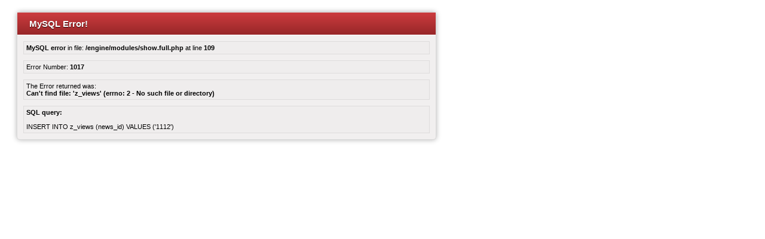

--- FILE ---
content_type: text/html; charset=WINDOWS-1251
request_url: https://xn--90afgibml.xn--p1ai/main/1112-7-samyh-udivitelnyh-i-krasivyh-lamp.html
body_size: 1044
content:
<?xml version="1.0" encoding="iso-8859-1"?>
<!DOCTYPE html PUBLIC "-//W3C//DTD XHTML 1.0 Transitional//EN" "http://www.w3.org/TR/xhtml1/DTD/xhtml1-transitional.dtd">
<html xmlns="http://www.w3.org/1999/xhtml">
<head>
<title>MySQL Fatal Error</title>
<meta http-equiv="Content-Type" content="text/html; charset=windows-1251" />
<style type="text/css">
<!--
body {
	font-family: Verdana, Arial, Helvetica, sans-serif;
	font-size: 11px;
	font-style: normal;
	color: #000000;
}
.top {
  color: #ffffff;
  font-size: 15px;
  font-weight: bold;
  padding-left: 20px;
  padding-top: 10px;
  padding-bottom: 10px;
  text-shadow: 0 1px 1px rgba(0, 0, 0, 0.75);
  background-color: #AB2B2D;
  background-image: -moz-linear-gradient(top, #CC3C3F, #982628);
  background-image: -ms-linear-gradient(top, #CC3C3F, #982628);
  background-image: -webkit-gradient(linear, 0 0, 0 100%, from(#CC3C3F), to(#982628));
  background-image: -webkit-linear-gradient(top, #CC3C3F, #982628);
  background-image: -o-linear-gradient(top, #CC3C3F, #982628);
  background-image: linear-gradient(top, #CC3C3F, #982628);
  filter: progid:DXImageTransform.Microsoft.gradient( startColorstr='#CC3C3F', endColorstr='#982628',GradientType=0 ); 
  background-repeat: repeat-x;
  border-bottom: 1px solid #ffffff;
}
.box {
	margin: 10px;
	padding: 4px;
	background-color: #EFEDED;
	border: 1px solid #DEDCDC;

}
-->
</style>
</head>
<body>
	<div style="width: 700px;margin: 20px; border: 1px solid #D9D9D9; background-color: #F1EFEF; -moz-border-radius: 5px; -webkit-border-radius: 5px; border-radius: 5px; -moz-box-shadow: 0px 0px 8px rgba(0, 0, 0, 0.3); -webkit-box-shadow: 0px 0px 8px rgba(0, 0, 0, 0.3); box-shadow: 0px 0px 8px rgba(0, 0, 0, 0.3);" >
		<div class="top" >MySQL Error!</div>
		<div class="box" ><b>MySQL error</b> in file: <b>/engine/modules/show.full.php</b> at line <b>109</b></div>
		<div class="box" >Error Number: <b>1017</b></div>
		<div class="box" >The Error returned was:<br /> <b>Can&#039;t find file: &#039;z_views&#039; (errno: 2 - No such file or directory)</b></div>
		<div class="box" ><b>SQL query:</b><br /><br />INSERT INTO z_views (news_id) VALUES (&#039;1112&#039;)</div>
		</div>		
</body>
</html>